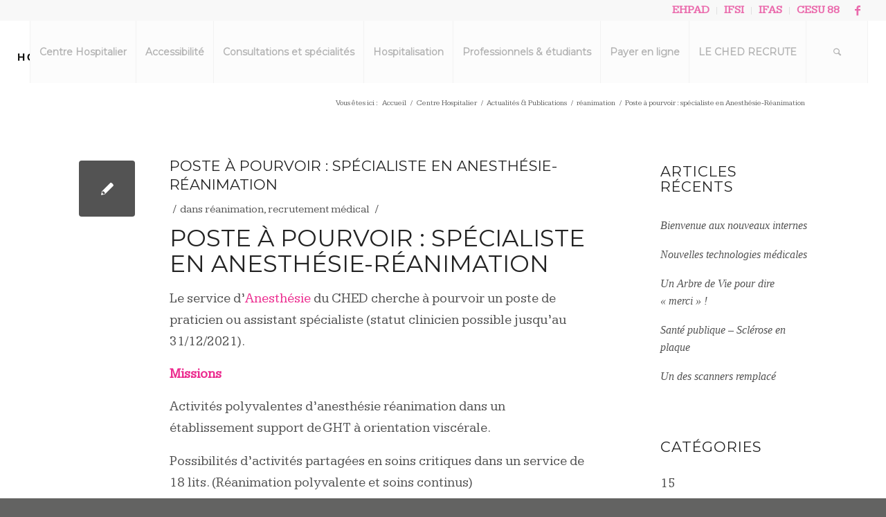

--- FILE ---
content_type: text/html; charset=UTF-8
request_url: https://ch-emile-durkheim.fr/poste-a-pourvoir-specialiste-en-anesthesie-reanimation/
body_size: 13552
content:
<!DOCTYPE html>
<html lang="fr-FR" class="html_stretched responsive av-preloader-disabled av-default-lightbox  html_header_top html_logo_left html_main_nav_header html_menu_right html_slim html_header_sticky html_header_shrinking html_header_topbar_active html_mobile_menu_tablet html_header_searchicon html_content_align_center html_header_unstick_top html_header_stretch html_minimal_header html_av-submenu-hidden html_av-submenu-display-click html_av-overlay-full html_av-submenu-clone html_entry_id_7087 av-no-preview html_text_menu_active ">
<head>
<meta charset="UTF-8" />


<!-- mobile setting -->
<meta name="viewport" content="width=device-width, initial-scale=1, maximum-scale=1">

<!-- Scripts/CSS and wp_head hook -->
<meta name='robots' content='index, follow, max-image-preview:large, max-snippet:-1, max-video-preview:-1' />
	<style>img:is([sizes="auto" i], [sizes^="auto," i]) { contain-intrinsic-size: 3000px 1500px }</style>
	
	<!-- This site is optimized with the Yoast SEO plugin v21.8 - https://yoast.com/wordpress/plugins/seo/ -->
	<title>Poste à pourvoir : spécialiste en Anesthésie-Réanimation - Centre Hospitalier Emile Durkheim</title>
	<meta name="description" content="Poste à pourvoir : spécialiste en Anesthésie-Réanimation Le service d’Anesthésie du CHED cherche à pourvoir un poste de praticien" />
	<link rel="canonical" href="https://ch-emile-durkheim.fr/poste-a-pourvoir-specialiste-en-anesthesie-reanimation/" />
	<meta property="og:locale" content="fr_FR" />
	<meta property="og:type" content="article" />
	<meta property="og:title" content="Poste à pourvoir : spécialiste en Anesthésie-Réanimation - Centre Hospitalier Emile Durkheim" />
	<meta property="og:description" content="Poste à pourvoir : spécialiste en Anesthésie-Réanimation Le service d’Anesthésie du CHED cherche à pourvoir un poste de praticien" />
	<meta property="og:url" content="https://ch-emile-durkheim.fr/poste-a-pourvoir-specialiste-en-anesthesie-reanimation/" />
	<meta property="og:site_name" content="Centre Hospitalier Emile Durkheim" />
	<meta property="article:publisher" content="https://fr-fr.facebook.com/centrehospitalierEpinal/" />
	<meta property="article:published_time" content="2021-12-01T17:55:39+00:00" />
	<meta property="article:modified_time" content="2021-12-01T18:00:06+00:00" />
	<meta name="author" content="Jean-Roch Letellier" />
	<meta name="twitter:card" content="summary_large_image" />
	<meta name="twitter:label1" content="Écrit par" />
	<meta name="twitter:data1" content="Jean-Roch Letellier" />
	<meta name="twitter:label2" content="Durée de lecture estimée" />
	<meta name="twitter:data2" content="2 minutes" />
	<script type="application/ld+json" class="yoast-schema-graph">{"@context":"https://schema.org","@graph":[{"@type":"Article","@id":"https://ch-emile-durkheim.fr/poste-a-pourvoir-specialiste-en-anesthesie-reanimation/#article","isPartOf":{"@id":"https://ch-emile-durkheim.fr/poste-a-pourvoir-specialiste-en-anesthesie-reanimation/"},"author":{"name":"Jean-Roch Letellier","@id":"https://ch-emile-durkheim.fr/#/schema/person/30bd42a810b494a394d54fe9da56e625"},"headline":"Poste à pourvoir : spécialiste en Anesthésie-Réanimation","datePublished":"2021-12-01T17:55:39+00:00","dateModified":"2021-12-01T18:00:06+00:00","mainEntityOfPage":{"@id":"https://ch-emile-durkheim.fr/poste-a-pourvoir-specialiste-en-anesthesie-reanimation/"},"wordCount":321,"publisher":{"@id":"https://ch-emile-durkheim.fr/#organization"},"articleSection":["réanimation","recrutement médical"],"inLanguage":"fr-FR"},{"@type":"WebPage","@id":"https://ch-emile-durkheim.fr/poste-a-pourvoir-specialiste-en-anesthesie-reanimation/","url":"https://ch-emile-durkheim.fr/poste-a-pourvoir-specialiste-en-anesthesie-reanimation/","name":"Poste à pourvoir : spécialiste en Anesthésie-Réanimation - Centre Hospitalier Emile Durkheim","isPartOf":{"@id":"https://ch-emile-durkheim.fr/#website"},"datePublished":"2021-12-01T17:55:39+00:00","dateModified":"2021-12-01T18:00:06+00:00","description":"Poste à pourvoir : spécialiste en Anesthésie-Réanimation Le service d’Anesthésie du CHED cherche à pourvoir un poste de praticien","breadcrumb":{"@id":"https://ch-emile-durkheim.fr/poste-a-pourvoir-specialiste-en-anesthesie-reanimation/#breadcrumb"},"inLanguage":"fr-FR","potentialAction":[{"@type":"ReadAction","target":["https://ch-emile-durkheim.fr/poste-a-pourvoir-specialiste-en-anesthesie-reanimation/"]}]},{"@type":"BreadcrumbList","@id":"https://ch-emile-durkheim.fr/poste-a-pourvoir-specialiste-en-anesthesie-reanimation/#breadcrumb","itemListElement":[{"@type":"ListItem","position":1,"name":"Accueil","item":"https://ch-emile-durkheim.fr/"},{"@type":"ListItem","position":2,"name":"Actualités &#038; Publications","item":"https://ch-emile-durkheim.fr/centre-hospitalier/actualites-publications/"},{"@type":"ListItem","position":3,"name":"Poste à pourvoir : spécialiste en Anesthésie-Réanimation"}]},{"@type":"WebSite","@id":"https://ch-emile-durkheim.fr/#website","url":"https://ch-emile-durkheim.fr/","name":"Centre Hospitalier Emile Durkheim","description":"Epinal - Golbey","publisher":{"@id":"https://ch-emile-durkheim.fr/#organization"},"potentialAction":[{"@type":"SearchAction","target":{"@type":"EntryPoint","urlTemplate":"https://ch-emile-durkheim.fr/?s={search_term_string}"},"query-input":"required name=search_term_string"}],"inLanguage":"fr-FR"},{"@type":"Organization","@id":"https://ch-emile-durkheim.fr/#organization","name":"Centre hospitalier Emile Durckheim","url":"https://ch-emile-durkheim.fr/","logo":{"@type":"ImageObject","inLanguage":"fr-FR","@id":"https://ch-emile-durkheim.fr/#/schema/logo/image/","url":"https://ch-emile-durkheim.fr/wp-content/uploads/2020/01/LOGO-CHED-1-1-1-e1580415231107.jpg","contentUrl":"https://ch-emile-durkheim.fr/wp-content/uploads/2020/01/LOGO-CHED-1-1-1-e1580415231107.jpg","width":340,"height":126,"caption":"Centre hospitalier Emile Durckheim"},"image":{"@id":"https://ch-emile-durkheim.fr/#/schema/logo/image/"},"sameAs":["https://fr-fr.facebook.com/centrehospitalierEpinal/"]},{"@type":"Person","@id":"https://ch-emile-durkheim.fr/#/schema/person/30bd42a810b494a394d54fe9da56e625","name":"Jean-Roch Letellier","url":"https://ch-emile-durkheim.fr/author/jrl/"}]}</script>
	<!-- / Yoast SEO plugin. -->


<link rel='dns-prefetch' href='//stats.wp.com' />
<link rel='dns-prefetch' href='//i0.wp.com' />
<link rel="alternate" type="application/rss+xml" title="Centre Hospitalier Emile Durkheim &raquo; Flux" href="https://ch-emile-durkheim.fr/feed/" />
<link rel="alternate" type="application/rss+xml" title="Centre Hospitalier Emile Durkheim &raquo; Flux des commentaires" href="https://ch-emile-durkheim.fr/comments/feed/" />

<!-- google webfont font replacement -->

			<script type='text/javascript'>
			(function() {
				var f = document.createElement('link');
				
				f.type 	= 'text/css';
				f.rel 	= 'stylesheet';
				f.href 	= '//fonts.googleapis.com/css?family=Montserrat%7CKameron';
				f.id 	= 'avia-google-webfont';
				
				document.getElementsByTagName('head')[0].appendChild(f);
			})();
			
			</script>
			<script type="text/javascript">
/* <![CDATA[ */
window._wpemojiSettings = {"baseUrl":"https:\/\/s.w.org\/images\/core\/emoji\/16.0.1\/72x72\/","ext":".png","svgUrl":"https:\/\/s.w.org\/images\/core\/emoji\/16.0.1\/svg\/","svgExt":".svg","source":{"concatemoji":"https:\/\/ch-emile-durkheim.fr\/wp-includes\/js\/wp-emoji-release.min.js?ver=6.8.3"}};
/*! This file is auto-generated */
!function(s,n){var o,i,e;function c(e){try{var t={supportTests:e,timestamp:(new Date).valueOf()};sessionStorage.setItem(o,JSON.stringify(t))}catch(e){}}function p(e,t,n){e.clearRect(0,0,e.canvas.width,e.canvas.height),e.fillText(t,0,0);var t=new Uint32Array(e.getImageData(0,0,e.canvas.width,e.canvas.height).data),a=(e.clearRect(0,0,e.canvas.width,e.canvas.height),e.fillText(n,0,0),new Uint32Array(e.getImageData(0,0,e.canvas.width,e.canvas.height).data));return t.every(function(e,t){return e===a[t]})}function u(e,t){e.clearRect(0,0,e.canvas.width,e.canvas.height),e.fillText(t,0,0);for(var n=e.getImageData(16,16,1,1),a=0;a<n.data.length;a++)if(0!==n.data[a])return!1;return!0}function f(e,t,n,a){switch(t){case"flag":return n(e,"\ud83c\udff3\ufe0f\u200d\u26a7\ufe0f","\ud83c\udff3\ufe0f\u200b\u26a7\ufe0f")?!1:!n(e,"\ud83c\udde8\ud83c\uddf6","\ud83c\udde8\u200b\ud83c\uddf6")&&!n(e,"\ud83c\udff4\udb40\udc67\udb40\udc62\udb40\udc65\udb40\udc6e\udb40\udc67\udb40\udc7f","\ud83c\udff4\u200b\udb40\udc67\u200b\udb40\udc62\u200b\udb40\udc65\u200b\udb40\udc6e\u200b\udb40\udc67\u200b\udb40\udc7f");case"emoji":return!a(e,"\ud83e\udedf")}return!1}function g(e,t,n,a){var r="undefined"!=typeof WorkerGlobalScope&&self instanceof WorkerGlobalScope?new OffscreenCanvas(300,150):s.createElement("canvas"),o=r.getContext("2d",{willReadFrequently:!0}),i=(o.textBaseline="top",o.font="600 32px Arial",{});return e.forEach(function(e){i[e]=t(o,e,n,a)}),i}function t(e){var t=s.createElement("script");t.src=e,t.defer=!0,s.head.appendChild(t)}"undefined"!=typeof Promise&&(o="wpEmojiSettingsSupports",i=["flag","emoji"],n.supports={everything:!0,everythingExceptFlag:!0},e=new Promise(function(e){s.addEventListener("DOMContentLoaded",e,{once:!0})}),new Promise(function(t){var n=function(){try{var e=JSON.parse(sessionStorage.getItem(o));if("object"==typeof e&&"number"==typeof e.timestamp&&(new Date).valueOf()<e.timestamp+604800&&"object"==typeof e.supportTests)return e.supportTests}catch(e){}return null}();if(!n){if("undefined"!=typeof Worker&&"undefined"!=typeof OffscreenCanvas&&"undefined"!=typeof URL&&URL.createObjectURL&&"undefined"!=typeof Blob)try{var e="postMessage("+g.toString()+"("+[JSON.stringify(i),f.toString(),p.toString(),u.toString()].join(",")+"));",a=new Blob([e],{type:"text/javascript"}),r=new Worker(URL.createObjectURL(a),{name:"wpTestEmojiSupports"});return void(r.onmessage=function(e){c(n=e.data),r.terminate(),t(n)})}catch(e){}c(n=g(i,f,p,u))}t(n)}).then(function(e){for(var t in e)n.supports[t]=e[t],n.supports.everything=n.supports.everything&&n.supports[t],"flag"!==t&&(n.supports.everythingExceptFlag=n.supports.everythingExceptFlag&&n.supports[t]);n.supports.everythingExceptFlag=n.supports.everythingExceptFlag&&!n.supports.flag,n.DOMReady=!1,n.readyCallback=function(){n.DOMReady=!0}}).then(function(){return e}).then(function(){var e;n.supports.everything||(n.readyCallback(),(e=n.source||{}).concatemoji?t(e.concatemoji):e.wpemoji&&e.twemoji&&(t(e.twemoji),t(e.wpemoji)))}))}((window,document),window._wpemojiSettings);
/* ]]> */
</script>
<link rel='stylesheet' id='embed-pdf-viewer-css' href='https://ch-emile-durkheim.fr/wp-content/plugins/embed-pdf-viewer/css/embed-pdf-viewer.css?ver=6.8.3' type='text/css' media='screen' />
<style id='wp-emoji-styles-inline-css' type='text/css'>

	img.wp-smiley, img.emoji {
		display: inline !important;
		border: none !important;
		box-shadow: none !important;
		height: 1em !important;
		width: 1em !important;
		margin: 0 0.07em !important;
		vertical-align: -0.1em !important;
		background: none !important;
		padding: 0 !important;
	}
</style>
<link rel='stylesheet' id='contact-form-7-css' href='https://ch-emile-durkheim.fr/wp-content/plugins/contact-form-7/includes/css/styles.css?ver=5.8.5' type='text/css' media='all' />
<link rel='stylesheet' id='avia-merged-styles-css' href='https://ch-emile-durkheim.fr/wp-content/uploads/dynamic_avia/avia-merged-styles-e39cb607f90614b6b95a48838438464d.css' type='text/css' media='all' />
<script type="text/javascript" src="https://ch-emile-durkheim.fr/wp-includes/js/jquery/jquery.min.js?ver=3.7.1" id="jquery-core-js"></script>
<script type="text/javascript" src="https://ch-emile-durkheim.fr/wp-includes/js/jquery/jquery-migrate.min.js?ver=3.4.1" id="jquery-migrate-js"></script>
<link rel="https://api.w.org/" href="https://ch-emile-durkheim.fr/wp-json/" /><link rel="alternate" title="JSON" type="application/json" href="https://ch-emile-durkheim.fr/wp-json/wp/v2/posts/7087" /><link rel="EditURI" type="application/rsd+xml" title="RSD" href="https://ch-emile-durkheim.fr/xmlrpc.php?rsd" />
<meta name="generator" content="WordPress 6.8.3" />
<link rel='shortlink' href='https://ch-emile-durkheim.fr/?p=7087' />
<link rel="alternate" title="oEmbed (JSON)" type="application/json+oembed" href="https://ch-emile-durkheim.fr/wp-json/oembed/1.0/embed?url=https%3A%2F%2Fch-emile-durkheim.fr%2Fposte-a-pourvoir-specialiste-en-anesthesie-reanimation%2F" />
<link rel="alternate" title="oEmbed (XML)" type="text/xml+oembed" href="https://ch-emile-durkheim.fr/wp-json/oembed/1.0/embed?url=https%3A%2F%2Fch-emile-durkheim.fr%2Fposte-a-pourvoir-specialiste-en-anesthesie-reanimation%2F&#038;format=xml" />
	<style>img#wpstats{display:none}</style>
		<link rel="profile" href="http://gmpg.org/xfn/11" />
<link rel="alternate" type="application/rss+xml" title="Centre Hospitalier Emile Durkheim RSS2 Feed" href="https://ch-emile-durkheim.fr/feed/" />
<link rel="pingback" href="https://ch-emile-durkheim.fr/xmlrpc.php" />
<!--[if lt IE 9]><script src="https://ch-emile-durkheim.fr/wp-content/themes/enfold/js/html5shiv.js"></script><![endif]-->
<link rel="icon" href="https://ch-emile-durkheim.fr/wp-content/uploads/2018/08/LOGO-epinal.jpg" type="image/x-icon">

<!-- To speed up the rendering and to display the site as fast as possible to the user we include some styles and scripts for above the fold content inline -->
<script type="text/javascript">'use strict';var avia_is_mobile=!1;if(/Android|webOS|iPhone|iPad|iPod|BlackBerry|IEMobile|Opera Mini/i.test(navigator.userAgent)&&'ontouchstart' in document.documentElement){avia_is_mobile=!0;document.documentElement.className+=' avia_mobile '}
else{document.documentElement.className+=' avia_desktop '};document.documentElement.className+=' js_active ';(function(){var e=['-webkit-','-moz-','-ms-',''],n='';for(var t in e){if(e[t]+'transform' in document.documentElement.style){document.documentElement.className+=' avia_transform ';n=e[t]+'transform'};if(e[t]+'perspective' in document.documentElement.style)document.documentElement.className+=' avia_transform3d '};if(typeof document.getElementsByClassName=='function'&&typeof document.documentElement.getBoundingClientRect=='function'&&avia_is_mobile==!1){if(n&&window.innerHeight>0){setTimeout(function(){var e=0,o={},a=0,t=document.getElementsByClassName('av-parallax'),i=window.pageYOffset||document.documentElement.scrollTop;for(e=0;e<t.length;e++){t[e].style.top='0px';o=t[e].getBoundingClientRect();a=Math.ceil((window.innerHeight+i-o.top)*0.3);t[e].style[n]='translate(0px, '+a+'px)';t[e].style.top='auto';t[e].className+=' enabled-parallax '}},50)}}})();</script><link rel="icon" href="https://i0.wp.com/ch-emile-durkheim.fr/wp-content/uploads/2018/08/cropped-LOGO-epinal.jpg?fit=32%2C32&#038;ssl=1" sizes="32x32" />
<link rel="icon" href="https://i0.wp.com/ch-emile-durkheim.fr/wp-content/uploads/2018/08/cropped-LOGO-epinal.jpg?fit=192%2C192&#038;ssl=1" sizes="192x192" />
<link rel="apple-touch-icon" href="https://i0.wp.com/ch-emile-durkheim.fr/wp-content/uploads/2018/08/cropped-LOGO-epinal.jpg?fit=180%2C180&#038;ssl=1" />
<meta name="msapplication-TileImage" content="https://i0.wp.com/ch-emile-durkheim.fr/wp-content/uploads/2018/08/cropped-LOGO-epinal.jpg?fit=270%2C270&#038;ssl=1" />
<style type='text/css'>
@font-face {font-family: 'entypo-fontello'; font-weight: normal; font-style: normal;
src: url('https://ch-emile-durkheim.fr/wp-content/themes/enfold/config-templatebuilder/avia-template-builder/assets/fonts/entypo-fontello.eot');
src: url('https://ch-emile-durkheim.fr/wp-content/themes/enfold/config-templatebuilder/avia-template-builder/assets/fonts/entypo-fontello.eot?#iefix') format('embedded-opentype'), 
url('https://ch-emile-durkheim.fr/wp-content/themes/enfold/config-templatebuilder/avia-template-builder/assets/fonts/entypo-fontello.woff') format('woff'), 
url('https://ch-emile-durkheim.fr/wp-content/themes/enfold/config-templatebuilder/avia-template-builder/assets/fonts/entypo-fontello.ttf') format('truetype'), 
url('https://ch-emile-durkheim.fr/wp-content/themes/enfold/config-templatebuilder/avia-template-builder/assets/fonts/entypo-fontello.svg#entypo-fontello') format('svg');
} #top .avia-font-entypo-fontello, body .avia-font-entypo-fontello, html body [data-av_iconfont='entypo-fontello']:before{ font-family: 'entypo-fontello'; }

@font-face {font-family: 'flaticon'; font-weight: normal; font-style: normal;
src: url('https://ch-emile-durkheim.fr/wp-content/uploads/avia_fonts/flaticon/flaticon.eot');
src: url('https://ch-emile-durkheim.fr/wp-content/uploads/avia_fonts/flaticon/flaticon.eot?#iefix') format('embedded-opentype'), 
url('https://ch-emile-durkheim.fr/wp-content/uploads/avia_fonts/flaticon/flaticon.woff') format('woff'), 
url('https://ch-emile-durkheim.fr/wp-content/uploads/avia_fonts/flaticon/flaticon.ttf') format('truetype'), 
url('https://ch-emile-durkheim.fr/wp-content/uploads/avia_fonts/flaticon/flaticon.svg#flaticon') format('svg');
} #top .avia-font-flaticon, body .avia-font-flaticon, html body [data-av_iconfont='flaticon']:before{ font-family: 'flaticon'; }
</style>

<!--
Debugging Info for Theme support: 

Theme: Enfold
Version: 4.3.1
Installed: enfold
AviaFramework Version: 4.7
AviaBuilder Version: 0.9.5
aviaElementManager Version: 1.0
- - - - - - - - - - -
ChildTheme: Enfold Child
ChildTheme Version: 1.0
ChildTheme Installed: enfold

ML:512-PU:77-PLA:10
WP:6.8.3
Compress: CSS:all theme files - JS:all theme files
Updates: disabled
PLAu:9
-->
</head>




<body id="top" class="wp-singular post-template-default single single-post postid-7087 single-format-standard wp-theme-enfold wp-child-theme-enfold-child  rtl_columns stretched montserrat kameron" itemscope="itemscope" itemtype="https://schema.org/WebPage" >

	
	<div id='wrap_all'>

	
<header id='header' class='all_colors header_color light_bg_color  av_header_top av_logo_left av_main_nav_header av_menu_right av_slim av_header_sticky av_header_shrinking av_header_stretch av_mobile_menu_tablet av_header_searchicon av_header_unstick_top av_seperator_big_border av_minimal_header av_bottom_nav_disabled '  role="banner" itemscope="itemscope" itemtype="https://schema.org/WPHeader" >

		<div id='header_meta' class='container_wrap container_wrap_meta  av_icon_active_right av_extra_header_active av_secondary_right av_entry_id_7087'>
		
			      <div class='container'>
			      <ul class='noLightbox social_bookmarks icon_count_2'><li class='social_bookmarks_facebook av-social-link-facebook social_icon_1'><a target='_blank' href='https://www.facebook.com/centrehospitalierEpinal/' aria-hidden='true' data-av_icon='' data-av_iconfont='entypo-fontello' title='Facebook'><span class='avia_hidden_link_text'>Facebook</span></a></li></ul><nav class='sub_menu'  role="navigation" itemscope="itemscope" itemtype="https://schema.org/SiteNavigationElement" ><ul id="avia2-menu" class="menu"><li id="menu-item-8738" class="menu-item menu-item-type-post_type menu-item-object-page menu-item-8738"><a href="https://ch-emile-durkheim.fr/ehpad/">EHPAD</a></li>
<li id="menu-item-3116" class="menu-item menu-item-type-post_type menu-item-object-page menu-item-3116"><a href="https://ch-emile-durkheim.fr/institut-de-formation-en-soins-infirmiers-ifsi/">IFSI</a></li>
<li id="menu-item-3102" class="menu-item menu-item-type-post_type menu-item-object-page menu-item-3102"><a href="https://ch-emile-durkheim.fr/institut-de-formation-daides-soignants-ifas/">IFAS</a></li>
<li id="menu-item-3092" class="menu-item menu-item-type-post_type menu-item-object-page menu-item-3092"><a href="https://ch-emile-durkheim.fr/cesu-88/">CESU 88</a></li>
</ul></nav>			      </div>
		</div>

		<div  id='header_main' class='container_wrap container_wrap_logo'>
	
        <div class='container av-logo-container'><div class='inner-container'><span class='logo'><a href='https://ch-emile-durkheim.fr/'><img height='100' width='300' src='https://ch-emile-durkheim.fr/wp-content/uploads/2021/04/logo-centre-hospitalier-emile-durkheim.png' alt='Centre Hospitalier Emile Durkheim' /></a></span><nav class='main_menu' data-selectname='Sélectionner une page'  role="navigation" itemscope="itemscope" itemtype="https://schema.org/SiteNavigationElement" ><div class="avia-menu av-main-nav-wrap"><ul id="avia-menu" class="menu av-main-nav"><li id="menu-item-189" class="menu-item menu-item-type-post_type menu-item-object-page menu-item-has-children menu-item-top-level menu-item-top-level-1"><a href="https://ch-emile-durkheim.fr/centre-hospitalier/" itemprop="url"><span class="avia-bullet"></span><span class="avia-menu-text">Centre Hospitalier</span><span class="avia-menu-fx"><span class="avia-arrow-wrap"><span class="avia-arrow"></span></span></span></a>


<ul class="sub-menu">
	<li id="menu-item-4005" class="menu-item menu-item-type-post_type menu-item-object-page"><a href="https://ch-emile-durkheim.fr/centre-hospitalier/contact/" itemprop="url"><span class="avia-bullet"></span><span class="avia-menu-text">Contact</span></a></li>
	<li id="menu-item-182" class="menu-item menu-item-type-post_type menu-item-object-page"><a href="https://ch-emile-durkheim.fr/?page_id=127" itemprop="url"><span class="avia-bullet"></span><span class="avia-menu-text">Recrutements</span></a></li>
	<li id="menu-item-5297" class="menu-item menu-item-type-post_type menu-item-object-page"><a href="https://ch-emile-durkheim.fr/centre-hospitalier/presse/" itemprop="url"><span class="avia-bullet"></span><span class="avia-menu-text">Presse</span></a></li>
	<li id="menu-item-244" class="menu-item menu-item-type-post_type menu-item-object-page current_page_parent"><a href="https://ch-emile-durkheim.fr/centre-hospitalier/actualites-publications/" itemprop="url"><span class="avia-bullet"></span><span class="avia-menu-text">Actualités</span></a></li>
	<li id="menu-item-6536" class="menu-item menu-item-type-post_type menu-item-object-page"><a href="https://ch-emile-durkheim.fr/centre-hospitalier/gouvernance-centre-hospitalier-instances-equipe-direction/" itemprop="url"><span class="avia-bullet"></span><span class="avia-menu-text">Instances</span></a></li>
	<li id="menu-item-5569" class="menu-item menu-item-type-custom menu-item-object-custom"><a target="_blank" href="https://portailsi.ch-epinal.fr/" itemprop="url"><span class="avia-bullet"></span><span class="avia-menu-text">Portail SI CHED</span></a></li>
</ul>
</li>
<li id="menu-item-9004" class="menu-item menu-item-type-post_type menu-item-object-page menu-item-top-level menu-item-top-level-2"><a href="https://ch-emile-durkheim.fr/hospitalisation/accessibilite-nhe/" itemprop="url"><span class="avia-bullet"></span><span class="avia-menu-text">Accessibilité</span><span class="avia-menu-fx"><span class="avia-arrow-wrap"><span class="avia-arrow"></span></span></span></a></li>
<li id="menu-item-187" class="menu-item menu-item-type-post_type menu-item-object-page menu-item-top-level menu-item-top-level-3"><a href="https://ch-emile-durkheim.fr/offre-de-soins/" itemprop="url"><span class="avia-bullet"></span><span class="avia-menu-text">Consultations et spécialités</span><span class="avia-menu-fx"><span class="avia-arrow-wrap"><span class="avia-arrow"></span></span></span></a></li>
<li id="menu-item-188" class="menu-item menu-item-type-post_type menu-item-object-page menu-item-has-children menu-item-top-level menu-item-top-level-4"><a href="https://ch-emile-durkheim.fr/hospitalisation/" itemprop="url"><span class="avia-bullet"></span><span class="avia-menu-text">Hospitalisation</span><span class="avia-menu-fx"><span class="avia-arrow-wrap"><span class="avia-arrow"></span></span></span></a>


<ul class="sub-menu">
	<li id="menu-item-433" class="menu-item menu-item-type-post_type menu-item-object-page"><a href="https://ch-emile-durkheim.fr/arrivee/" itemprop="url"><span class="avia-bullet"></span><span class="avia-menu-text">Votre arrivée</span></a></li>
	<li id="menu-item-441" class="menu-item menu-item-type-post_type menu-item-object-page"><a href="https://ch-emile-durkheim.fr/sortie/" itemprop="url"><span class="avia-bullet"></span><span class="avia-menu-text">Votre sortie</span></a></li>
	<li id="menu-item-454" class="menu-item menu-item-type-post_type menu-item-object-page"><a href="https://ch-emile-durkheim.fr/frais/" itemprop="url"><span class="avia-bullet"></span><span class="avia-menu-text">Vos frais</span></a></li>
	<li id="menu-item-453" class="menu-item menu-item-type-post_type menu-item-object-page"><a href="https://ch-emile-durkheim.fr/accueil-ch-emile-durkheim/vie-pratique/" itemprop="url"><span class="avia-bullet"></span><span class="avia-menu-text">Vie pratique</span></a></li>
	<li id="menu-item-463" class="menu-item menu-item-type-post_type menu-item-object-page"><a href="https://ch-emile-durkheim.fr/droits/" itemprop="url"><span class="avia-bullet"></span><span class="avia-menu-text">Vos droits</span></a></li>
</ul>
</li>
<li id="menu-item-8121" class="menu-item menu-item-type-post_type menu-item-object-page menu-item-has-children menu-item-top-level menu-item-top-level-5"><a href="https://ch-emile-durkheim.fr/professionnels-et-etudiants/" itemprop="url"><span class="avia-bullet"></span><span class="avia-menu-text">Professionnels &#038; étudiants</span><span class="avia-menu-fx"><span class="avia-arrow-wrap"><span class="avia-arrow"></span></span></span></a>


<ul class="sub-menu">
	<li id="menu-item-8708" class="menu-item menu-item-type-post_type menu-item-object-page"><a href="https://ch-emile-durkheim.fr/professionnels-et-etudiants/documentation/" itemprop="url"><span class="avia-bullet"></span><span class="avia-menu-text">Documentation</span></a></li>
	<li id="menu-item-8724" class="menu-item menu-item-type-post_type menu-item-object-page"><a href="https://ch-emile-durkheim.fr/centre-hospitalier/partenaires/" itemprop="url"><span class="avia-bullet"></span><span class="avia-menu-text">Partenaires</span></a></li>
	<li id="menu-item-8126" class="menu-item menu-item-type-post_type menu-item-object-page"><a href="https://ch-emile-durkheim.fr/transporteurs/" itemprop="url"><span class="avia-bullet"></span><span class="avia-menu-text">Transporteurs</span></a></li>
	<li id="menu-item-9474" class="menu-item menu-item-type-custom menu-item-object-custom"><a href="https://ch-emile-durkheim.fr/wp-content/uploads/2025/10/CHED_Index_egalite_2024.pdf" itemprop="url"><span class="avia-bullet"></span><span class="avia-menu-text">Index égalité professionnelle</span></a></li>
</ul>
</li>
<li id="menu-item-9253" class="menu-item menu-item-type-custom menu-item-object-custom menu-item-top-level menu-item-top-level-6"><a href="https://www.tipi.budget.gouv.fr/tpa/accueilportail.web" itemprop="url"><span class="avia-bullet"></span><span class="avia-menu-text">Payer en ligne</span><span class="avia-menu-fx"><span class="avia-arrow-wrap"><span class="avia-arrow"></span></span></span></a></li>
<li id="menu-item-8396" class="menu-item menu-item-type-custom menu-item-object-custom menu-item-top-level menu-item-top-level-7"><a href="https://leshopitauxvoientlavieenvosges.softy.pro/offres?subsidiaries%5B%5D=20144" itemprop="url"><span class="avia-bullet"></span><span class="avia-menu-text">LE CHED RECRUTE</span><span class="avia-menu-fx"><span class="avia-arrow-wrap"><span class="avia-arrow"></span></span></span></a></li>
<li id="menu-item-4793" class="only-mobile menu-item menu-item-type-post_type menu-item-object-page menu-item-top-level menu-item-top-level-8"><a href="https://ch-emile-durkheim.fr/institut-de-formation-en-soins-infirmiers-ifsi/" itemprop="url"><span class="avia-bullet"></span><span class="avia-menu-text">IFSI</span><span class="avia-menu-fx"><span class="avia-arrow-wrap"><span class="avia-arrow"></span></span></span></a></li>
<li id="menu-item-4794" class="only-mobile menu-item menu-item-type-post_type menu-item-object-page menu-item-top-level menu-item-top-level-9"><a href="https://ch-emile-durkheim.fr/institut-de-formation-daides-soignants-ifas/" itemprop="url"><span class="avia-bullet"></span><span class="avia-menu-text">IFAS</span><span class="avia-menu-fx"><span class="avia-arrow-wrap"><span class="avia-arrow"></span></span></span></a></li>
<li id="menu-item-4795" class="only-mobile menu-item menu-item-type-post_type menu-item-object-page menu-item-top-level menu-item-top-level-10"><a href="https://ch-emile-durkheim.fr/cesu-88/" itemprop="url"><span class="avia-bullet"></span><span class="avia-menu-text">CESU 88</span><span class="avia-menu-fx"><span class="avia-arrow-wrap"><span class="avia-arrow"></span></span></span></a></li>
<li id="menu-item-search" class="noMobile menu-item menu-item-search-dropdown menu-item-avia-special">
							<a href="?s=" data-avia-search-tooltip="

&lt;form action=&quot;https://ch-emile-durkheim.fr/&quot; id=&quot;searchform&quot; method=&quot;get&quot; class=&quot;&quot;&gt;
	&lt;div&gt;
		&lt;input type=&quot;submit&quot; value=&quot;&quot; id=&quot;searchsubmit&quot; class=&quot;button avia-font-entypo-fontello&quot; /&gt;
		&lt;input type=&quot;text&quot; id=&quot;s&quot; name=&quot;s&quot; value=&quot;&quot; placeholder='Rechercher' /&gt;
			&lt;/div&gt;
&lt;/form&gt;" aria-hidden='true' data-av_icon='' data-av_iconfont='entypo-fontello'><span class="avia_hidden_link_text">Rechercher</span></a>
	        		   </li><li class="av-burger-menu-main menu-item-avia-special av-small-burger-icon">
	        			<a href="#">
							<span class="av-hamburger av-hamburger--spin av-js-hamburger">
					        <span class="av-hamburger-box">
						          <span class="av-hamburger-inner"></span>
						          <strong>Menu</strong>
					        </span>
							</span>
						</a>
	        		   </li></ul></div></nav></div> </div> 
		<!-- end container_wrap-->
		</div>
		
		<div class='header_bg'></div>

<!-- end header -->
</header>
		
	<div id='main' class='all_colors' data-scroll-offset='88'>

	<div class='stretch_full container_wrap alternate_color light_bg_color empty_title  title_container'><div class='container'><div class="breadcrumb breadcrumbs avia-breadcrumbs"><div class="breadcrumb-trail" xmlns:v="https://rdf.data-vocabulary.org/#"><span class="trail-before"><span class="breadcrumb-title">Vous êtes ici :</span></span> <span><a rel="v:url" property="v:title" href="https://ch-emile-durkheim.fr" title="Centre Hospitalier Emile Durkheim"  class="trail-begin">Accueil</a></span> <span class="sep">/</span> <span><a rel="v:url" property="v:title" href="https://ch-emile-durkheim.fr/centre-hospitalier/" title="Centre Hospitalier">Centre Hospitalier</a></span> <span class="sep">/</span> <span><a rel="v:url" property="v:title" href="https://ch-emile-durkheim.fr/centre-hospitalier/actualites-publications/" title="Actualités &#038; Publications">Actualités &#038; Publications</a></span> <span class="sep">/</span> <span><a rel="v:url" property="v:title" href="https://ch-emile-durkheim.fr/category/reanimation/">réanimation</a></span> <span class="sep">/</span> <span class="trail-end">Poste à pourvoir : spécialiste en Anesthésie-Réanimation</span></div></div></div></div>
		<div class='container_wrap container_wrap_first main_color sidebar_right'>

			<div class='container template-blog template-single-blog '>

				<main class='content units av-content-small alpha  av-blog-meta-author-disabled av-blog-meta-comments-disabled av-blog-meta-html-info-disabled av-blog-meta-tag-disabled'  role="main" itemscope="itemscope" itemtype="https://schema.org/Blog" >

                    <article class='post-entry post-entry-type-standard post-entry-7087 post-loop-1 post-parity-odd post-entry-last single-small  post-7087 post type-post status-publish format-standard hentry category-reanimation category-recrutement-medical'  itemscope="itemscope" itemtype="https://schema.org/BlogPosting" itemprop="blogPost" ><div class='blog-meta'><a href='' class='small-preview' title='Poste à pourvoir : spécialiste en Anesthésie-Réanimation'><span class="iconfont" aria-hidden='true' data-av_icon='' data-av_iconfont='entypo-fontello'></span></a></div><div class='entry-content-wrapper clearfix standard-content'><header class="entry-content-header"><h1 class='post-title entry-title'  itemprop="headline" >	<a href='https://ch-emile-durkheim.fr/poste-a-pourvoir-specialiste-en-anesthesie-reanimation/' rel='bookmark' title='Lien permanent : Poste à pourvoir : spécialiste en Anesthésie-Réanimation'>Poste à pourvoir : spécialiste en Anesthésie-Réanimation			<span class='post-format-icon minor-meta'></span>	</a></h1><span class='post-meta-infos'><time class='date-container minor-meta updated' ></time><span class='text-sep text-sep-date'>/</span><span class="blog-categories minor-meta">dans <a href="https://ch-emile-durkheim.fr/category/reanimation/" rel="tag">réanimation</a>, <a href="https://ch-emile-durkheim.fr/category/recrutement-medical/" rel="tag">recrutement médical</a> </span><span class="text-sep text-sep-cat">/</span><span class="blog-author minor-meta">par <span class="entry-author-link" ><span class="vcard author"><span class="fn"><a href="https://ch-emile-durkheim.fr/author/jrl/" title="Articles par Jean-Roch Letellier" rel="author">Jean-Roch Letellier</a></span></span></span></span></span></header><div class="entry-content"  itemprop="text" ><h1>Poste à pourvoir : spécialiste en Anesthésie-Réanimation</h1>
<p>Le service d’<a href="https://ch-emile-durkheim.fr/offre-de-soins/chirurgie/">Anesthésie</a> du CHED cherche à pourvoir un poste de praticien ou assistant spécialiste (statut clinicien possible jusqu’au 31/12/2021).</p>
<p><strong>Missions</strong></p>
<p>Activités polyvalentes d&rsquo;anesthésie réanimation dans un établissement support de GHT à orientation viscérale.</p>
<p>Possibilités d&rsquo;activités partagées en soins critiques dans un service de 18 lits. (Réanimation polyvalente et soins continus)</p>
<p>Possibilités d&rsquo;activités partagées avec le Centre Hospitalier de Remiremont à orientation ortho-traumatologique et avec le CHRU de Nancy.</p>
<p>Garde unique avec 2 IADES en astreinte dont l&rsquo;une immédiatement disponible. Garde de réanimation spécifique.</p>
<p>L’établissement possède un bloc opératoire de 6 salles avec une salle de césarienne commune au bloc obstétrical immédiatement adjacent.</p>
<p>2 salles d&rsquo;endoscopies également à proximité immédiate. Plateau de consultations polyvalent à l&rsquo;étage.</p>
<p><strong>Équipe médicale</strong></p>
<p>L’équipe médicale se compose de quatre praticiens équivalents Temps Plein et Praticiens remplaçants. Equipe en reconstruction : grandes possibilités d&rsquo;investissements dans la vie du service et de l&rsquo;établissement avec perspectives de prises de responsabilités dont chefferie à échéance de 12 à 18 mois.</p>
<p>Nous accueillons un interne de spécialité.</p>
<p><strong>Environnement de travail</strong></p>
<p>Sur place, nous avons une réanimation polyvalente, un service de radiothérapie, un service d’imagerie performant, une USIC, une équipe mobile de soins palliatifs… Le Centre Hospitalier d’Epinal vient de déménager dans des locaux neufs.</p>
<p>Maternité de niveau IIB (#1500acc/an) chirurgie viscérale, chirurgie urologique, gastro-entérologie, chirurgie orthopédique, chirurgie ophtalmologique, chirurgie orthopédique et viscérale pédiatriques réglées (&gt;3 ans)</p>
<p><strong>Conditions</strong></p>
<p>Pour postuler à cette offre vous devez être titulaire d&rsquo;un diplôme de médecine)</p>
<p><strong>Personne à contacter</strong><br />
Pour plus d’informations ou candidater, vous pouvez joindre le Dr DEFOIN <a href="mailto:jeanfrancois.defoin@ch-ed.fr">jeanfrancois.defoin@ch-ed.fr</a></p>
<p>ou les Affaires médicales</p>
<p><a href="mailto:roxanne.gosselin@ch-ed.fr">roxanne.gosselin@ch-ed.fr</a></p>
<p>&nbsp;</p>
<p>&nbsp;</p>
</div><footer class="entry-footer"><div class='av-share-box'><h5 class='av-share-link-description'>Partager cet article</h5><ul class='av-share-box-list noLightbox'><li class='av-share-link av-social-link-facebook' ><a target='_blank' href='http://www.facebook.com/sharer.php?u=https://ch-emile-durkheim.fr/poste-a-pourvoir-specialiste-en-anesthesie-reanimation/&amp;t=Poste%20%C3%A0%20pourvoir%20%3A%20sp%C3%A9cialiste%20en%20Anesth%C3%A9sie-R%C3%A9animation' aria-hidden='true' data-av_icon='' data-av_iconfont='entypo-fontello' title='' data-avia-related-tooltip='Partager sur Facebook'><span class='avia_hidden_link_text'>Partager sur Facebook</span></a></li><li class='av-share-link av-social-link-twitter' ><a target='_blank' href='https://twitter.com/share?text=Poste%20%C3%A0%20pourvoir%20%3A%20sp%C3%A9cialiste%20en%20Anesth%C3%A9sie-R%C3%A9animation&url=https://ch-emile-durkheim.fr/?p=7087' aria-hidden='true' data-av_icon='' data-av_iconfont='entypo-fontello' title='' data-avia-related-tooltip='Partager sur Twitter'><span class='avia_hidden_link_text'>Partager sur Twitter</span></a></li><li class='av-share-link av-social-link-linkedin' ><a target='_blank' href='http://linkedin.com/shareArticle?mini=true&amp;title=Poste%20%C3%A0%20pourvoir%20%3A%20sp%C3%A9cialiste%20en%20Anesth%C3%A9sie-R%C3%A9animation&amp;url=https://ch-emile-durkheim.fr/poste-a-pourvoir-specialiste-en-anesthesie-reanimation/' aria-hidden='true' data-av_icon='' data-av_iconfont='entypo-fontello' title='' data-avia-related-tooltip='Partager sur Linkedin'><span class='avia_hidden_link_text'>Partager sur Linkedin</span></a></li><li class='av-share-link av-social-link-mail' ><a  href='mailto:?subject=Poste%20%C3%A0%20pourvoir%20%3A%20sp%C3%A9cialiste%20en%20Anesth%C3%A9sie-R%C3%A9animation&amp;body=https://ch-emile-durkheim.fr/poste-a-pourvoir-specialiste-en-anesthesie-reanimation/' aria-hidden='true' data-av_icon='' data-av_iconfont='entypo-fontello' title='' data-avia-related-tooltip='Partager par Mail'><span class='avia_hidden_link_text'>Partager par Mail</span></a></li></ul></div></footer><div class='post_delimiter'></div></div><div class='post_author_timeline'></div><span class='hidden'>
			<span class='av-structured-data'  itemprop="ImageObject" itemscope="itemscope" itemtype="https://schema.org/ImageObject"  itemprop='image'>
					   <span itemprop='url' >https://ch-emile-durkheim.fr/wp-content/uploads/2021/04/logo-centre-hospitalier-emile-durkheim.png</span>
					   <span itemprop='height' >0</span>
					   <span itemprop='width' >0</span>
				  </span><span class='av-structured-data'  itemprop="publisher" itemtype="https://schema.org/Organization" itemscope="itemscope" >
				<span itemprop='name'>Jean-Roch Letellier</span>
				<span itemprop='logo' itemscope itemtype='http://schema.org/ImageObject'>
				   <span itemprop='url'>https://ch-emile-durkheim.fr/wp-content/uploads/2021/04/logo-centre-hospitalier-emile-durkheim.png</span>
				 </span>
			  </span><span class='av-structured-data'  itemprop="author" itemscope="itemscope" itemtype="https://schema.org/Person" ><span itemprop='name'>Jean-Roch Letellier</span></span><span class='av-structured-data'  itemprop="datePublished" datetime="2021-12-01T18:55:39+01:00" >2021-12-01 18:55:39</span><span class='av-structured-data'  itemprop="dateModified" itemtype="https://schema.org/dateModified" >2021-12-01 19:00:06</span><span class='av-structured-data'  itemprop="mainEntityOfPage" itemtype="https://schema.org/mainEntityOfPage" ><span itemprop='name'>Poste à pourvoir : spécialiste en Anesthésie-Réanimation</span></span></span></article><div class='single-small'></div>


	        	
	        	
<div class='comment-entry post-entry'>


</div>
				<!--end content-->
				</main>

				<aside class='sidebar sidebar_right  alpha units'  role="complementary" itemscope="itemscope" itemtype="https://schema.org/WPSideBar" ><div class='inner_sidebar extralight-border'>
		<section id="recent-posts-4" class="widget clearfix widget_recent_entries">
		<h3 class="widgettitle">Articles récents</h3>
		<ul>
											<li>
					<a href="https://ch-emile-durkheim.fr/bienvenue-aux-nouveaux-internes/">Bienvenue aux nouveaux internes</a>
									</li>
											<li>
					<a href="https://ch-emile-durkheim.fr/nouvelles-technologies-medicales/">Nouvelles technologies médicales</a>
									</li>
											<li>
					<a href="https://ch-emile-durkheim.fr/un-arbre-de-vie-pour-dire-merci/">Un Arbre de Vie pour dire « merci » !</a>
									</li>
											<li>
					<a href="https://ch-emile-durkheim.fr/sante-publique-sclerose-en-plaque/">Santé publique &#8211; Sclérose en plaque</a>
									</li>
											<li>
					<a href="https://ch-emile-durkheim.fr/un-des-scanners-remplace/">Un des scanners remplacé</a>
									</li>
					</ul>

		<span class="seperator extralight-border"></span></section><section id="categories-5" class="widget clearfix widget_categories"><h3 class="widgettitle">Catégories</h3>
			<ul>
					<li class="cat-item cat-item-55"><a href="https://ch-emile-durkheim.fr/category/15/">15</a>
</li>
	<li class="cat-item cat-item-7"><a href="https://ch-emile-durkheim.fr/category/actualites/">Actualités</a>
</li>
	<li class="cat-item cat-item-93"><a href="https://ch-emile-durkheim.fr/category/addictologie/">Addictologie</a>
</li>
	<li class="cat-item cat-item-37"><a href="https://ch-emile-durkheim.fr/category/agenda/">Agenda</a>
</li>
	<li class="cat-item cat-item-91"><a href="https://ch-emile-durkheim.fr/category/aidants/">aidants</a>
</li>
	<li class="cat-item cat-item-78"><a href="https://ch-emile-durkheim.fr/category/art-a-lhopital/">Art à l&#039;hôpital</a>
</li>
	<li class="cat-item cat-item-48"><a href="https://ch-emile-durkheim.fr/category/automates-de-dispensation/">Automates de dispensation</a>
</li>
	<li class="cat-item cat-item-103"><a href="https://ch-emile-durkheim.fr/category/cancerologie/">Cancérologie</a>
</li>
	<li class="cat-item cat-item-81"><a href="https://ch-emile-durkheim.fr/category/cardiologie/">cardiologie</a>
</li>
	<li class="cat-item cat-item-100"><a href="https://ch-emile-durkheim.fr/category/cidff/">CIDFF</a>
</li>
	<li class="cat-item cat-item-83"><a href="https://ch-emile-durkheim.fr/category/communique-de-presse/">Communiqué de presse</a>
</li>
	<li class="cat-item cat-item-41"><a href="https://ch-emile-durkheim.fr/category/covid-19/">COVID-19</a>
</li>
	<li class="cat-item cat-item-109"><a href="https://ch-emile-durkheim.fr/category/depistage/">dépistage</a>
</li>
	<li class="cat-item cat-item-84"><a href="https://ch-emile-durkheim.fr/category/don-du-sang/">Don du sang</a>
</li>
	<li class="cat-item cat-item-94"><a href="https://ch-emile-durkheim.fr/category/dons/">Dons</a>
</li>
	<li class="cat-item cat-item-63"><a href="https://ch-emile-durkheim.fr/category/drh/">DRH</a>
</li>
	<li class="cat-item cat-item-58"><a href="https://ch-emile-durkheim.fr/category/ecole-du-dos/">école du dos</a>
</li>
	<li class="cat-item cat-item-35"><a href="https://ch-emile-durkheim.fr/category/ephad/">EPHAD</a>
</li>
	<li class="cat-item cat-item-39"><a href="https://ch-emile-durkheim.fr/category/evenement/">Événement</a>
</li>
	<li class="cat-item cat-item-36"><a href="https://ch-emile-durkheim.fr/category/focus-sur/">Focus sur</a>
</li>
	<li class="cat-item cat-item-40"><a href="https://ch-emile-durkheim.fr/category/formation/">Formation</a>
</li>
	<li class="cat-item cat-item-90"><a href="https://ch-emile-durkheim.fr/category/foulees-roses/">Foulées roses</a>
</li>
	<li class="cat-item cat-item-59"><a href="https://ch-emile-durkheim.fr/category/golbey/">golbey</a>
</li>
	<li class="cat-item cat-item-69"><a href="https://ch-emile-durkheim.fr/category/gouvernance/">gouvernance</a>
</li>
	<li class="cat-item cat-item-86"><a href="https://ch-emile-durkheim.fr/category/gynecologie-obstetrique/">gynécologie obstétrique</a>
</li>
	<li class="cat-item cat-item-85"><a href="https://ch-emile-durkheim.fr/category/ifsi-ifas/">IFSI IFAS</a>
</li>
	<li class="cat-item cat-item-104"><a href="https://ch-emile-durkheim.fr/category/institut-de-cancerologie-de-lorraine/">Institut de Cancérologie de Lorraine</a>
</li>
	<li class="cat-item cat-item-96"><a href="https://ch-emile-durkheim.fr/category/internes/">internes</a>
</li>
	<li class="cat-item cat-item-74"><a href="https://ch-emile-durkheim.fr/category/journee-mondiale/">journée mondiale</a>
</li>
	<li class="cat-item cat-item-46"><a href="https://ch-emile-durkheim.fr/category/logistique/">logistique</a>
</li>
	<li class="cat-item cat-item-108"><a href="https://ch-emile-durkheim.fr/category/mars-bleu/">mars bleu</a>
</li>
	<li class="cat-item cat-item-44"><a href="https://ch-emile-durkheim.fr/category/maternite/">Maternité</a>
</li>
	<li class="cat-item cat-item-64"><a href="https://ch-emile-durkheim.fr/category/medailles-du-travail/">Médailles du travail</a>
</li>
	<li class="cat-item cat-item-61"><a href="https://ch-emile-durkheim.fr/category/medecine-generale/">médecine générale</a>
</li>
	<li class="cat-item cat-item-105"><a href="https://ch-emile-durkheim.fr/category/medecine-legale/">Médecine légale</a>
</li>
	<li class="cat-item cat-item-92"><a href="https://ch-emile-durkheim.fr/category/mois-sans-tabac/">Mois sans tabac</a>
</li>
	<li class="cat-item cat-item-43"><a href="https://ch-emile-durkheim.fr/category/nhe/">NHE</a>
</li>
	<li class="cat-item cat-item-1"><a href="https://ch-emile-durkheim.fr/category/non-classe/">Non classé</a>
</li>
	<li class="cat-item cat-item-110"><a href="https://ch-emile-durkheim.fr/category/oncologie/">oncologie</a>
</li>
	<li class="cat-item cat-item-98"><a href="https://ch-emile-durkheim.fr/category/ophtalmologie/">ophtalmologie</a>
</li>
	<li class="cat-item cat-item-75"><a href="https://ch-emile-durkheim.fr/category/passe-sanitaire/">passe sanitaire</a>
</li>
	<li class="cat-item cat-item-87"><a href="https://ch-emile-durkheim.fr/category/pediatrie/">pédiatrie</a>
</li>
	<li class="cat-item cat-item-47"><a href="https://ch-emile-durkheim.fr/category/pharmacie/">Pharmacie</a>
</li>
	<li class="cat-item cat-item-73"><a href="https://ch-emile-durkheim.fr/category/plan-blanc/">Plan blanc</a>
</li>
	<li class="cat-item cat-item-60"><a href="https://ch-emile-durkheim.fr/category/pneumologie/">pneumologie</a>
</li>
	<li class="cat-item cat-item-67"><a href="https://ch-emile-durkheim.fr/category/prelevement-dorganes-et-de-tissus/">prélèvement d&#039;organes et de tissus</a>
</li>
	<li class="cat-item cat-item-112"><a href="https://ch-emile-durkheim.fr/category/prevention/">Prévention</a>
</li>
	<li class="cat-item cat-item-99"><a href="https://ch-emile-durkheim.fr/category/protection-civile/">Protection civile</a>
</li>
	<li class="cat-item cat-item-49"><a href="https://ch-emile-durkheim.fr/category/reanimation/">réanimation</a>
</li>
	<li class="cat-item cat-item-33"><a href="https://ch-emile-durkheim.fr/category/recrutement-medical/">recrutement médical</a>
</li>
	<li class="cat-item cat-item-34"><a href="https://ch-emile-durkheim.fr/category/recrutement-non-medical/">recrutement non-médical</a>
</li>
	<li class="cat-item cat-item-76"><a href="https://ch-emile-durkheim.fr/category/rotary-club/">rotary club</a>
</li>
	<li class="cat-item cat-item-106"><a href="https://ch-emile-durkheim.fr/category/salle-melanie/">Salle Mélanie</a>
</li>
	<li class="cat-item cat-item-53"><a href="https://ch-emile-durkheim.fr/category/samu/">samu</a>
</li>
	<li class="cat-item cat-item-71"><a href="https://ch-emile-durkheim.fr/category/sante-publique/">Santé publique</a>
</li>
	<li class="cat-item cat-item-101"><a href="https://ch-emile-durkheim.fr/category/securite-des-patients/">Sécurité des patients</a>
</li>
	<li class="cat-item cat-item-45"><a href="https://ch-emile-durkheim.fr/category/services-techniques/">services techniques</a>
</li>
	<li class="cat-item cat-item-89"><a href="https://ch-emile-durkheim.fr/category/situations-sanitaires-exceptionnelles-sse/">Situations Sanitaires Exceptionnelles SSE</a>
</li>
	<li class="cat-item cat-item-102"><a href="https://ch-emile-durkheim.fr/category/smur-samu/">SMUR SAMU</a>
</li>
	<li class="cat-item cat-item-95"><a href="https://ch-emile-durkheim.fr/category/soins-palliatifs/">Soins palliatifs</a>
</li>
	<li class="cat-item cat-item-107"><a href="https://ch-emile-durkheim.fr/category/uaped/">UAPED</a>
</li>
	<li class="cat-item cat-item-54"><a href="https://ch-emile-durkheim.fr/category/urgences/">urgences</a>
</li>
	<li class="cat-item cat-item-42"><a href="https://ch-emile-durkheim.fr/category/vaccination/">Vaccination</a>
</li>
	<li class="cat-item cat-item-57"><a href="https://ch-emile-durkheim.fr/category/velo/">vélo</a>
</li>
	<li class="cat-item cat-item-79"><a href="https://ch-emile-durkheim.fr/category/ville-depinal/">Ville d&#039;Epinal</a>
</li>
	<li class="cat-item cat-item-52"><a href="https://ch-emile-durkheim.fr/category/visites/">Visites</a>
</li>
	<li class="cat-item cat-item-82"><a href="https://ch-emile-durkheim.fr/category/webinaire/">webinaire</a>
</li>
			</ul>

			<span class="seperator extralight-border"></span></section><section id="avia_fb_likebox-3" class="widget clearfix avia_fb_likebox"><h3 class="widgettitle">Facebook</h3><div class='av_facebook_widget_wrap ' ><div class="fb-page" data-width="500" data-href="https://www.facebook.com/centrehospitalierEpinal/" data-small-header="false" data-adapt-container-width="true" data-hide-cover="false" data-show-facepile="true" data-show-posts="false"><div class="fb-xfbml-parse-ignore"></div></div></div><span class="seperator extralight-border"></span></section><section id="search-3" class="widget clearfix widget_search"><h3 class="widgettitle">Rechercher un service, un médecin, un mot clé&#8230;</h3>

<form action="https://ch-emile-durkheim.fr/" id="searchform" method="get" class="">
	<div>
		<input type="submit" value="" id="searchsubmit" class="button avia-font-entypo-fontello" />
		<input type="text" id="s" name="s" value="" placeholder='Rechercher' />
			</div>
</form><span class="seperator extralight-border"></span></section><section id="avia_fb_likebox-4" class="widget clearfix avia_fb_likebox"><div class='av_facebook_widget_wrap ' ><div class="fb-page" data-width="500" data-href="https://fr-fr.facebook.com/centrehospitalierEpinal/" data-small-header="false" data-adapt-container-width="true" data-hide-cover="false" data-show-facepile="true" data-show-posts="false"><div class="fb-xfbml-parse-ignore"></div></div></div><span class="seperator extralight-border"></span></section></div></aside>

			</div><!--end container-->

		</div><!-- close default .container_wrap element -->


						<div class='container_wrap footer_color' id='footer'>

					<div class='container'>

						<div class='flex_column av_one_fourth  first el_before_av_one_fourth'><section id="text-2" class="widget clearfix widget_text"><h3 class="widgettitle">CH Emile Durkheim</h3>			<div class="textwidget"><p><a href="https://www.ch-emile-durkheim.fr/centre-hospitalier/contact/">Contact</a><br />
<a href="https://www.ch-emile-durkheim.fr/centre-hospitalier/recrutements/">Recrutements</a><br />
<a href="https://www.ch-emile-durkheim.fr/mentions-legales/">Mentions Légales</a><br />
<a href="https://www.ch-emile-durkheim.fr/politique-de-confidentialite/">Politique de Confidentialité</a><br />
<a href="https://www.facebook.com/centrehospitalierEpinal/">Facebook</a></p>
</div>
		<span class="seperator extralight-border"></span></section></div><div class='flex_column av_one_fourth  el_after_av_one_fourth  el_before_av_one_fourth '><section id="text-3" class="widget clearfix widget_text"><h3 class="widgettitle">Plateau de la Justice</h3>			<div class="textwidget"><p>2, avenue Robert Schuman<br />
88000 Épinal<br />
<a href="tel:+33329687000">03 29 68 70 00</a></p>
<p><a href="https://www.ch-emile-durkheim.fr/centre-hospitalier/contact/"><strong>Plan d&rsquo;Accès</strong></a></p>
</div>
		<span class="seperator extralight-border"></span></section></div><div class='flex_column av_one_fourth  el_after_av_one_fourth  el_before_av_one_fourth '><section id="text-4" class="widget clearfix widget_text"><h3 class="widgettitle">Site de Golbey</h3>			<div class="textwidget"><p>13, rue Eugène Luthèrer<br />
88191 Golbey<br />
<a href="tel:+33329687000">03 29 68 70 00</a></p>
<p><a href="https://www.ch-emile-durkheim.fr/centre-hospitalier/contact/"><strong>Plan d&rsquo;Accès</strong></a></p>
</div>
		<span class="seperator extralight-border"></span></section></div><div class='flex_column av_one_fourth  el_after_av_one_fourth  el_before_av_one_fourth '><section id="text-5" class="widget clearfix widget_text"><h3 class="widgettitle">Maison de Santé Saint-Jean</h3>			<div class="textwidget"><p>31, rue Thiers<br />
88000 Épinal<br />
<a href="tel:+33329330768">03 29 33 07 68</a></p>
<p><a href="https://www.ch-emile-durkheim.fr/centre-hospitalier/contact/"><strong>Plan d&rsquo;Accès</strong></a></p>
</div>
		<span class="seperator extralight-border"></span></section></div>

					</div>


				<!-- ####### END FOOTER CONTAINER ####### -->
				</div>

	


			

					<!-- end main -->
		</div>
		
		<!-- end wrap_all --></div>

<a href='#top' title='Faire défiler vers le haut' id='scroll-top-link' aria-hidden='true' data-av_icon='' data-av_iconfont='entypo-fontello'><span class="avia_hidden_link_text">Faire défiler vers le haut</span></a>

<div id="fb-root"></div>

<script type="speculationrules">
{"prefetch":[{"source":"document","where":{"and":[{"href_matches":"\/*"},{"not":{"href_matches":["\/wp-*.php","\/wp-admin\/*","\/wp-content\/uploads\/*","\/wp-content\/*","\/wp-content\/plugins\/*","\/wp-content\/themes\/enfold-child\/*","\/wp-content\/themes\/enfold\/*","\/*\\?(.+)"]}},{"not":{"selector_matches":"a[rel~=\"nofollow\"]"}},{"not":{"selector_matches":".no-prefetch, .no-prefetch a"}}]},"eagerness":"conservative"}]}
</script>

<script type='text/javascript'>
 /* <![CDATA[ */  
var avia_framework_globals = avia_framework_globals || {};
	avia_framework_globals.gmap_api = 'AIzaSyABqRBcxQCb6xf-nDwkwh_Q0JhwmeGv83s';
	avia_framework_globals.gmap_maps_loaded = 'https://maps.googleapis.com/maps/api/js?v=3.30&key=AIzaSyABqRBcxQCb6xf-nDwkwh_Q0JhwmeGv83s&callback=aviaOnGoogleMapsLoaded';
	avia_framework_globals.gmap_builder_maps_loaded = 'https://maps.googleapis.com/maps/api/js?v=3.30&key=AIzaSyABqRBcxQCb6xf-nDwkwh_Q0JhwmeGv83s&callback=av_builder_maps_loaded';
	avia_framework_globals.gmap_backend_maps_loaded = 'https://maps.googleapis.com/maps/api/js?v=3.30&callback=av_backend_maps_loaded';
	avia_framework_globals.gmap_source = 'https://maps.googleapis.com/maps/api/js?v=3.30&key=AIzaSyABqRBcxQCb6xf-nDwkwh_Q0JhwmeGv83s';
/* ]]> */ 
</script>	

 <script type='text/javascript'>
 /* <![CDATA[ */  
var avia_framework_globals = avia_framework_globals || {};
    avia_framework_globals.frameworkUrl = 'https://ch-emile-durkheim.fr/wp-content/themes/enfold/framework/';
    avia_framework_globals.installedAt = 'https://ch-emile-durkheim.fr/wp-content/themes/enfold/';
    avia_framework_globals.ajaxurl = 'https://ch-emile-durkheim.fr/wp-admin/admin-ajax.php';
/* ]]> */ 
</script>
 
 
<script>(function(d, s, id) {
  var js, fjs = d.getElementsByTagName(s)[0];
  if (d.getElementById(id)) return;
  js = d.createElement(s); js.id = id;
  js.src = "//connect.facebook.net/fr_FR/sdk.js#xfbml=1&version=v2.7";
  fjs.parentNode.insertBefore(js, fjs);
}(document, "script", "facebook-jssdk"));</script><script type="text/javascript" src="https://ch-emile-durkheim.fr/wp-content/plugins/jetpack/jetpack_vendor/automattic/jetpack-image-cdn/dist/image-cdn.js?minify=false&amp;ver=132249e245926ae3e188" id="jetpack-photon-js"></script>
<script type="text/javascript" src="https://ch-emile-durkheim.fr/wp-content/plugins/contact-form-7/includes/swv/js/index.js?ver=5.8.5" id="swv-js"></script>
<script type="text/javascript" id="contact-form-7-js-extra">
/* <![CDATA[ */
var wpcf7 = {"api":{"root":"https:\/\/ch-emile-durkheim.fr\/wp-json\/","namespace":"contact-form-7\/v1"}};
/* ]]> */
</script>
<script type="text/javascript" src="https://ch-emile-durkheim.fr/wp-content/plugins/contact-form-7/includes/js/index.js?ver=5.8.5" id="contact-form-7-js"></script>
<script defer type="text/javascript" src="https://stats.wp.com/e-202546.js" id="jetpack-stats-js"></script>
<script type="text/javascript" id="jetpack-stats-js-after">
/* <![CDATA[ */
_stq = window._stq || [];
_stq.push([ "view", {v:'ext',blog:'190513927',post:'7087',tz:'1',srv:'ch-emile-durkheim.fr',j:'1:12.9.4'} ]);
_stq.push([ "clickTrackerInit", "190513927", "7087" ]);
/* ]]> */
</script>
<script type="text/javascript" src="https://ch-emile-durkheim.fr/wp-content/uploads/dynamic_avia/avia-footer-scripts-629569a47d21af2804b15d9d0f39db30.js" id="avia-footer-scripts-js"></script>

<!-- Global site tag (gtag.js) - Google Analytics -->
<script async src='https://www.googletagmanager.com/gtag/js?id=UA-153708209-1'></script>
<script>
window.dataLayer = window.dataLayer || [];
function gtag(){dataLayer.push(arguments);}
gtag('js', new Date());
gtag('config', 'UA-153708209-1', { 'anonymize_ip': true });
</script>
</body>
</html>
